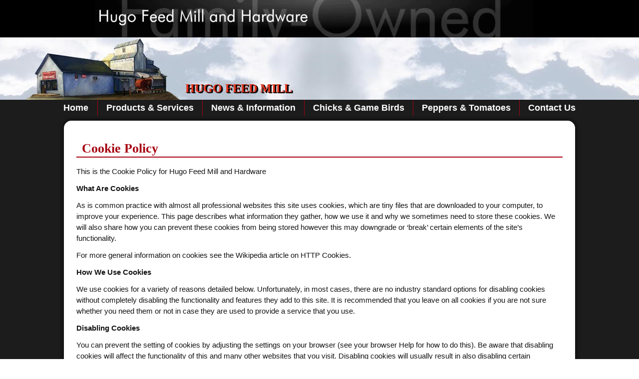

--- FILE ---
content_type: text/html; charset=UTF-8
request_url: https://www.hugofeedmill.com/terms/cookie-policy/
body_size: 13127
content:
<!DOCTYPE html><html lang="en-US"><head><script data-no-optimize="1">var litespeed_docref=sessionStorage.getItem("litespeed_docref");litespeed_docref&&(Object.defineProperty(document,"referrer",{get:function(){return litespeed_docref}}),sessionStorage.removeItem("litespeed_docref"));</script> <meta charset="UTF-8" /><meta name="viewport" content="initial-scale = 1.0, maximum-scale = 1.0, user-scalable = no, width = device-width" />
<!--[if lt IE 9]><script src="/html5.js"></script><![endif]--><link rel="pingback" href="https://www.hugofeedmill.com/xmlrpc.php" /><title>Cookie Policy | Hugo Feed Mill</title><style>img:is([sizes="auto" i], [sizes^="auto," i]) { contain-intrinsic-size: 3000px 1500px }</style><meta name="dc.title" content="Cookie Policy | Hugo Feed Mill"><meta name="dc.relation" content="https://www.hugofeedmill.com/terms/cookie-policy/"><meta name="dc.source" content="https://www.hugofeedmill.com/"><meta name="dc.language" content="en_US"><meta name="robots" content="index, follow, max-snippet:-1, max-image-preview:large, max-video-preview:-1"><link rel="canonical" href="https://www.hugofeedmill.com/terms/cookie-policy/"><meta property="og:url" content="https://www.hugofeedmill.com/terms/cookie-policy/"><meta property="og:site_name" content="Hugo Feed Mill"><meta property="og:locale" content="en_US"><meta property="og:type" content="article"><meta property="article:author" content="https://www.facebook.com/hugofeedmill"><meta property="article:publisher" content="https://www.facebook.com/hugofeedmill"><meta property="og:title" content="Cookie Policy | Hugo Feed Mill"><meta property="og:image" content="https://www.hugofeedmill.com/wp-content/uploads/2021/02/header_logog.png"><meta property="og:image:secure_url" content="https://www.hugofeedmill.com/wp-content/uploads/2021/02/header_logog.png"><meta property="og:image:width" content="800"><meta property="og:image:height" content="418"><meta name="twitter:card" content="summary"><meta name="twitter:title" content="Cookie Policy | Hugo Feed Mill"><meta name="twitter:image" content="https://www.hugofeedmill.com/wp-content/uploads/2021/02/header_logog.png"><link rel="alternate" type="application/rss+xml" title="Hugo Feed Mill &raquo; Feed" href="https://www.hugofeedmill.com/feed/" /><link rel="alternate" type="application/rss+xml" title="Hugo Feed Mill &raquo; Comments Feed" href="https://www.hugofeedmill.com/comments/feed/" /><style id="litespeed-ccss">@media screen{#art-main{background:#1C1C1C;margin:0 auto;font-size:13px;font-family:Arial,"Arial Unicode MS",Helvetica,Sans-Serif;font-weight:400;font-style:normal;text-align:justify;position:relative;width:100%;min-height:100%;left:0;top:0;overflow:hidden}ul.art-hmenu{font-size:13px;font-family:Arial,"Arial Unicode MS",Helvetica,Sans-Serif;font-weight:400;font-style:normal;text-align:justify}h1,p,a,ul,li{margin:0;padding:0}.art-postcontent{text-align:left}.art-postcontent,.art-postcontent li{font-size:15px;font-family:Arial,"Arial Unicode MS",Helvetica,Sans-Serif;line-height:150%}.art-postcontent p{margin:12px 0}.art-headline,.art-headline a,.art-headline a:link,.art-headline a:visited,.art-postheader{font-size:33px;font-family:Georgia,"Times New Roman",Times,Serif;font-weight:700;font-style:normal;text-decoration:none}header,article,nav,.art-sheet,.art-hmenu a{-webkit-background-origin:border!important;-moz-background-origin:border!important;background-origin:border-box!important}header,article,nav,.art-sheet{display:block;-webkit-box-sizing:border-box;-moz-box-sizing:border-box;box-sizing:border-box}ul{list-style-type:none}html,body{height:100%}html{-ms-text-size-adjust:100%;-webkit-text-size-adjust:100%}body{padding:0;margin:0;min-width:700px;color:#141414}.art-header:before,.art-layout-cell:before,.art-layout-wrapper:before,.art-nav:before,.art-sheet:before{width:100%;content:" ";display:table;border-collapse:collapse;border-spacing:0}.art-header:after,.art-layout-cell:after,.art-layout-wrapper:after,.art-nav:after,.art-sheet:after,.clearfix:after{clear:both;font:0/0 serif;display:block;content:" "}.art-shapes{position:absolute;top:0;right:0;bottom:0;left:0;overflow:hidden;z-index:0}.art-object995580809{display:block;left:50%;margin-left:-450px;position:absolute;top:-1px;width:878px;height:76px;background-image:url(/wp-content/themes/hugofeed/images/hfm.gif);background-position:0 0;background-repeat:no-repeat;z-index:1}.art-headline{display:inline-block;position:absolute;min-width:50px;top:165px;left:45.27%;margin-left:-208px!important;line-height:100%;-webkit-transform:rotate(0deg);-moz-transform:rotate(0deg);-o-transform:rotate(0deg);-ms-transform:rotate(0deg);transform:rotate(0deg);z-index:101}.art-headline,.art-headline a,.art-headline a:link,.art-headline a:visited{font-size:24px;font-family:Georgia,"Times New Roman",Times,Serif;font-weight:700;font-style:normal;text-decoration:none;text-transform:uppercase;text-align:center;text-shadow:1.4px 1.4px 0#000000,2.1px 2.1px 0#000;padding:0;margin:0;color:#E2341D!important;white-space:nowrap}.art-header{margin:0 auto;background-repeat:no-repeat;height:200px;position:relative;background-image:url(/wp-content/themes/hugofeed/images/header.jpg);background-position:center top}.art-nav{background:#1C1C1C;margin:0 auto;position:relative;z-index:499}ul.art-hmenu a,ul.art-hmenu a:link,ul.art-hmenu a:visited{outline:none;position:relative;z-index:11}ul.art-hmenu{display:block;margin:0;padding:0;border:0;list-style-type:none}ul.art-hmenu li{position:relative;z-index:5;display:block;float:left;background:none;margin:0;padding:0;border:0}ul.art-hmenu:after{content:".";height:0;display:block;visibility:hidden;overflow:hidden;clear:both}ul.art-hmenu{min-height:0}ul.art-hmenu{display:inline-block;vertical-align:bottom;padding-left:5px;padding-right:5px}.art-nav-inner:before{content:" "}.art-nav-inner{text-align:center;margin:0 auto}ul.art-hmenu>li{margin-left:1px}ul.art-hmenu>li:first-child{margin-left:0}ul.art-hmenu>li:last-child{margin-right:0}ul.art-hmenu>li>a{padding:0 17px;margin:0 auto;position:relative;display:block;height:32px;text-decoration:none;color:#FFF;line-height:32px;text-align:center}.art-hmenu>li>a,.art-hmenu>li>a:link,.art-hmenu>li>a:visited{font-size:18px;font-family:Arial,"Arial Unicode MS",Helvetica,Sans-Serif;font-weight:700;font-style:normal;text-decoration:none;text-align:left}ul.art-hmenu>li>a:visited{text-decoration:none}ul.art-hmenu>li:before{position:absolute;display:block;content:" ";top:0;left:-1px;width:1px;height:32px;background:url(/wp-content/themes/hugofeed/images/menuseparator.png)center center no-repeat}ul.art-hmenu>li:first-child:before{display:none}.art-sheet{background:#FFF;-webkit-border-radius:15px;-moz-border-radius:15px;border-radius:15px;-webkit-box-shadow:0 0 7px 4px rgb(0 0 0/.4);-moz-box-shadow:0 0 7px 4px rgb(0 0 0/.4);box-shadow:0 0 7px 4px rgb(0 0 0/.4);padding:5px;margin:10px auto 0;position:relative;width:80%;min-width:700px;max-width:1536px;z-index:auto!important}.art-layout-wrapper{position:relative;margin:0 auto 0 auto;z-index:auto!important}.art-content-layout{display:table;width:100%;table-layout:fixed}.art-content-layout-row{display:table-row}.art-layout-cell{-webkit-box-sizing:border-box;-moz-box-sizing:border-box;box-sizing:border-box;display:table-cell;vertical-align:top}.art-post{padding:20px}.art-postmetadataheader{border-bottom:2px solid #A70212;margin:0 auto;position:relative;z-index:1;padding:1px;margin-bottom:5px}.art-postheader{color:#A70212;margin:15px 0 0 10px;font-size:26px;font-family:Georgia,"Times New Roman",Times,Serif}.art-postcontent ul>li:before,.art-post ul>li:before{content:url(/wp-content/themes/hugofeed/images/postbullets.png);margin-right:6px;bottom:2px;position:relative;display:inline-block;vertical-align:middle;font-size:0;line-height:0}.art-postcontent li,.art-post li{font-family:Arial,"Arial Unicode MS",Helvetica,Sans-Serif;color:#230606;margin:0 0 0 24px}.art-postcontent ul>li,.art-post ul>li{padding:0}.art-postcontent ul>li,.art-post ul>li{padding-left:9px}.art-postcontent ul>li:before,.art-post ul>li:before{margin-left:-9px}.art-postcontent ul,.art-post ul{margin:1em 0 1em 24px}.art-postcontent li,.art-post li{margin:0 0 0 0}.art-postcontent ul>li,.art-post ul>li{overflow-x:visible;overflow-y:hidden}.art-content-layout .art-content{margin:0 auto}.art-content{position:relative;z-index:1}}ul{box-sizing:border-box}:root{--wp--preset--font-size--normal:16px;--wp--preset--font-size--huge:42px}:root{--wp--preset--aspect-ratio--square:1;--wp--preset--aspect-ratio--4-3:4/3;--wp--preset--aspect-ratio--3-4:3/4;--wp--preset--aspect-ratio--3-2:3/2;--wp--preset--aspect-ratio--2-3:2/3;--wp--preset--aspect-ratio--16-9:16/9;--wp--preset--aspect-ratio--9-16:9/16;--wp--preset--color--black:#000000;--wp--preset--color--cyan-bluish-gray:#abb8c3;--wp--preset--color--white:#ffffff;--wp--preset--color--pale-pink:#f78da7;--wp--preset--color--vivid-red:#cf2e2e;--wp--preset--color--luminous-vivid-orange:#ff6900;--wp--preset--color--luminous-vivid-amber:#fcb900;--wp--preset--color--light-green-cyan:#7bdcb5;--wp--preset--color--vivid-green-cyan:#00d084;--wp--preset--color--pale-cyan-blue:#8ed1fc;--wp--preset--color--vivid-cyan-blue:#0693e3;--wp--preset--color--vivid-purple:#9b51e0;--wp--preset--gradient--vivid-cyan-blue-to-vivid-purple:linear-gradient(135deg,rgba(6,147,227,1) 0%,rgb(155,81,224) 100%);--wp--preset--gradient--light-green-cyan-to-vivid-green-cyan:linear-gradient(135deg,rgb(122,220,180) 0%,rgb(0,208,130) 100%);--wp--preset--gradient--luminous-vivid-amber-to-luminous-vivid-orange:linear-gradient(135deg,rgba(252,185,0,1) 0%,rgba(255,105,0,1) 100%);--wp--preset--gradient--luminous-vivid-orange-to-vivid-red:linear-gradient(135deg,rgba(255,105,0,1) 0%,rgb(207,46,46) 100%);--wp--preset--gradient--very-light-gray-to-cyan-bluish-gray:linear-gradient(135deg,rgb(238,238,238) 0%,rgb(169,184,195) 100%);--wp--preset--gradient--cool-to-warm-spectrum:linear-gradient(135deg,rgb(74,234,220) 0%,rgb(151,120,209) 20%,rgb(207,42,186) 40%,rgb(238,44,130) 60%,rgb(251,105,98) 80%,rgb(254,248,76) 100%);--wp--preset--gradient--blush-light-purple:linear-gradient(135deg,rgb(255,206,236) 0%,rgb(152,150,240) 100%);--wp--preset--gradient--blush-bordeaux:linear-gradient(135deg,rgb(254,205,165) 0%,rgb(254,45,45) 50%,rgb(107,0,62) 100%);--wp--preset--gradient--luminous-dusk:linear-gradient(135deg,rgb(255,203,112) 0%,rgb(199,81,192) 50%,rgb(65,88,208) 100%);--wp--preset--gradient--pale-ocean:linear-gradient(135deg,rgb(255,245,203) 0%,rgb(182,227,212) 50%,rgb(51,167,181) 100%);--wp--preset--gradient--electric-grass:linear-gradient(135deg,rgb(202,248,128) 0%,rgb(113,206,126) 100%);--wp--preset--gradient--midnight:linear-gradient(135deg,rgb(2,3,129) 0%,rgb(40,116,252) 100%);--wp--preset--font-size--small:13px;--wp--preset--font-size--medium:20px;--wp--preset--font-size--large:36px;--wp--preset--font-size--x-large:42px;--wp--preset--spacing--20:0.44rem;--wp--preset--spacing--30:0.67rem;--wp--preset--spacing--40:1rem;--wp--preset--spacing--50:1.5rem;--wp--preset--spacing--60:2.25rem;--wp--preset--spacing--70:3.38rem;--wp--preset--spacing--80:5.06rem;--wp--preset--shadow--natural:6px 6px 9px rgba(0, 0, 0, 0.2);--wp--preset--shadow--deep:12px 12px 50px rgba(0, 0, 0, 0.4);--wp--preset--shadow--sharp:6px 6px 0px rgba(0, 0, 0, 0.2);--wp--preset--shadow--outlined:6px 6px 0px -3px rgba(255, 255, 255, 1), 6px 6px rgba(0, 0, 0, 1);--wp--preset--shadow--crisp:6px 6px 0px rgba(0, 0, 0, 1)}.vc_column-inner::after,.vc_row:after{clear:both}.vc_row:after,.vc_row:before{content:" ";display:table}.vc_column_container{width:100%}.vc_row{margin-left:-15px;margin-right:-15px}.vc_col-sm-12{position:relative;min-height:1px;padding-left:15px;padding-right:15px;box-sizing:border-box}@media (min-width:768px){.vc_col-sm-12{float:left}.vc_col-sm-12{width:100%}}.wpb_text_column :last-child{margin-bottom:0}.wpb_content_element{margin-bottom:35px}.wpb-content-wrapper{margin:0;padding:0;border:none;overflow:unset;display:block}.vc_column-inner::after,.vc_column-inner::before{content:" ";display:table}.vc_column_container{padding-left:0;padding-right:0}.vc_column_container>.vc_column-inner{box-sizing:border-box;padding-left:15px;padding-right:15px;width:100%}@media screen{.art-header,.art-layout-cell,.art-layout-wrapper,.art-nav,.art-sheet,.clearfix{zoom:expression(this.runtimeStyle.zoom="1",this.appendChild(document.createElement("br")).className="cleared")}.art-header{z-index:1;background-image:[headerimage];background-position:[headerposition]}.art-hmenu>li,.art-hmenu>li>a{display:inline!important;zoom:1;float:none!important;vertical-align:top}ul.art-hmenu{zoom:expression(this.runtimeStyle.zoom="1",this.appendChild(document.createElement("br")).className="cleared")}ul.art-hmenu>li:first-child{padding-right:1px}ul.art-hmenu>li{zoom:expression(runtimeStyle.zoom=1,insertBefore(document.createElement('span'),firstChild).className='art-hmenu-separator')}.art-content-layout,.art-content-layout-row,.art-layout-cell{display:block;zoom:1}.art-layout-cell{position:relative;float:left;clear:right}.art-postmetadataheader{zoom:1}.art-postcontent{height:1%}.art-content{width:auto;float:none}}</style><link rel="preload" data-asynced="1" data-optimized="2" as="style" onload="this.onload=null;this.rel='stylesheet'" href="https://www.hugofeedmill.com/wp-content/litespeed/ucss/4a501a778d8a22ec463fadfdf04b13e9.css?ver=94369" /><script data-optimized="1" type="litespeed/javascript" data-src="https://www.hugofeedmill.com/wp-content/plugins/litespeed-cache/assets/js/css_async.min.js"></script> <style id='classic-theme-styles-inline-css' type='text/css'>/*! This file is auto-generated */
.wp-block-button__link{color:#fff;background-color:#32373c;border-radius:9999px;box-shadow:none;text-decoration:none;padding:calc(.667em + 2px) calc(1.333em + 2px);font-size:1.125em}.wp-block-file__button{background:#32373c;color:#fff;text-decoration:none}</style><style id='wpseopress-local-business-style-inline-css' type='text/css'>span.wp-block-wpseopress-local-business-field{margin-right:8px}</style><style id='wpseopress-table-of-contents-style-inline-css' type='text/css'>.wp-block-wpseopress-table-of-contents li.active>a{font-weight:bold}</style><style id='global-styles-inline-css' type='text/css'>:root{--wp--preset--aspect-ratio--square: 1;--wp--preset--aspect-ratio--4-3: 4/3;--wp--preset--aspect-ratio--3-4: 3/4;--wp--preset--aspect-ratio--3-2: 3/2;--wp--preset--aspect-ratio--2-3: 2/3;--wp--preset--aspect-ratio--16-9: 16/9;--wp--preset--aspect-ratio--9-16: 9/16;--wp--preset--color--black: #000000;--wp--preset--color--cyan-bluish-gray: #abb8c3;--wp--preset--color--white: #ffffff;--wp--preset--color--pale-pink: #f78da7;--wp--preset--color--vivid-red: #cf2e2e;--wp--preset--color--luminous-vivid-orange: #ff6900;--wp--preset--color--luminous-vivid-amber: #fcb900;--wp--preset--color--light-green-cyan: #7bdcb5;--wp--preset--color--vivid-green-cyan: #00d084;--wp--preset--color--pale-cyan-blue: #8ed1fc;--wp--preset--color--vivid-cyan-blue: #0693e3;--wp--preset--color--vivid-purple: #9b51e0;--wp--preset--gradient--vivid-cyan-blue-to-vivid-purple: linear-gradient(135deg,rgba(6,147,227,1) 0%,rgb(155,81,224) 100%);--wp--preset--gradient--light-green-cyan-to-vivid-green-cyan: linear-gradient(135deg,rgb(122,220,180) 0%,rgb(0,208,130) 100%);--wp--preset--gradient--luminous-vivid-amber-to-luminous-vivid-orange: linear-gradient(135deg,rgba(252,185,0,1) 0%,rgba(255,105,0,1) 100%);--wp--preset--gradient--luminous-vivid-orange-to-vivid-red: linear-gradient(135deg,rgba(255,105,0,1) 0%,rgb(207,46,46) 100%);--wp--preset--gradient--very-light-gray-to-cyan-bluish-gray: linear-gradient(135deg,rgb(238,238,238) 0%,rgb(169,184,195) 100%);--wp--preset--gradient--cool-to-warm-spectrum: linear-gradient(135deg,rgb(74,234,220) 0%,rgb(151,120,209) 20%,rgb(207,42,186) 40%,rgb(238,44,130) 60%,rgb(251,105,98) 80%,rgb(254,248,76) 100%);--wp--preset--gradient--blush-light-purple: linear-gradient(135deg,rgb(255,206,236) 0%,rgb(152,150,240) 100%);--wp--preset--gradient--blush-bordeaux: linear-gradient(135deg,rgb(254,205,165) 0%,rgb(254,45,45) 50%,rgb(107,0,62) 100%);--wp--preset--gradient--luminous-dusk: linear-gradient(135deg,rgb(255,203,112) 0%,rgb(199,81,192) 50%,rgb(65,88,208) 100%);--wp--preset--gradient--pale-ocean: linear-gradient(135deg,rgb(255,245,203) 0%,rgb(182,227,212) 50%,rgb(51,167,181) 100%);--wp--preset--gradient--electric-grass: linear-gradient(135deg,rgb(202,248,128) 0%,rgb(113,206,126) 100%);--wp--preset--gradient--midnight: linear-gradient(135deg,rgb(2,3,129) 0%,rgb(40,116,252) 100%);--wp--preset--font-size--small: 13px;--wp--preset--font-size--medium: 20px;--wp--preset--font-size--large: 36px;--wp--preset--font-size--x-large: 42px;--wp--preset--spacing--20: 0.44rem;--wp--preset--spacing--30: 0.67rem;--wp--preset--spacing--40: 1rem;--wp--preset--spacing--50: 1.5rem;--wp--preset--spacing--60: 2.25rem;--wp--preset--spacing--70: 3.38rem;--wp--preset--spacing--80: 5.06rem;--wp--preset--shadow--natural: 6px 6px 9px rgba(0, 0, 0, 0.2);--wp--preset--shadow--deep: 12px 12px 50px rgba(0, 0, 0, 0.4);--wp--preset--shadow--sharp: 6px 6px 0px rgba(0, 0, 0, 0.2);--wp--preset--shadow--outlined: 6px 6px 0px -3px rgba(255, 255, 255, 1), 6px 6px rgba(0, 0, 0, 1);--wp--preset--shadow--crisp: 6px 6px 0px rgba(0, 0, 0, 1);}:where(.is-layout-flex){gap: 0.5em;}:where(.is-layout-grid){gap: 0.5em;}body .is-layout-flex{display: flex;}.is-layout-flex{flex-wrap: wrap;align-items: center;}.is-layout-flex > :is(*, div){margin: 0;}body .is-layout-grid{display: grid;}.is-layout-grid > :is(*, div){margin: 0;}:where(.wp-block-columns.is-layout-flex){gap: 2em;}:where(.wp-block-columns.is-layout-grid){gap: 2em;}:where(.wp-block-post-template.is-layout-flex){gap: 1.25em;}:where(.wp-block-post-template.is-layout-grid){gap: 1.25em;}.has-black-color{color: var(--wp--preset--color--black) !important;}.has-cyan-bluish-gray-color{color: var(--wp--preset--color--cyan-bluish-gray) !important;}.has-white-color{color: var(--wp--preset--color--white) !important;}.has-pale-pink-color{color: var(--wp--preset--color--pale-pink) !important;}.has-vivid-red-color{color: var(--wp--preset--color--vivid-red) !important;}.has-luminous-vivid-orange-color{color: var(--wp--preset--color--luminous-vivid-orange) !important;}.has-luminous-vivid-amber-color{color: var(--wp--preset--color--luminous-vivid-amber) !important;}.has-light-green-cyan-color{color: var(--wp--preset--color--light-green-cyan) !important;}.has-vivid-green-cyan-color{color: var(--wp--preset--color--vivid-green-cyan) !important;}.has-pale-cyan-blue-color{color: var(--wp--preset--color--pale-cyan-blue) !important;}.has-vivid-cyan-blue-color{color: var(--wp--preset--color--vivid-cyan-blue) !important;}.has-vivid-purple-color{color: var(--wp--preset--color--vivid-purple) !important;}.has-black-background-color{background-color: var(--wp--preset--color--black) !important;}.has-cyan-bluish-gray-background-color{background-color: var(--wp--preset--color--cyan-bluish-gray) !important;}.has-white-background-color{background-color: var(--wp--preset--color--white) !important;}.has-pale-pink-background-color{background-color: var(--wp--preset--color--pale-pink) !important;}.has-vivid-red-background-color{background-color: var(--wp--preset--color--vivid-red) !important;}.has-luminous-vivid-orange-background-color{background-color: var(--wp--preset--color--luminous-vivid-orange) !important;}.has-luminous-vivid-amber-background-color{background-color: var(--wp--preset--color--luminous-vivid-amber) !important;}.has-light-green-cyan-background-color{background-color: var(--wp--preset--color--light-green-cyan) !important;}.has-vivid-green-cyan-background-color{background-color: var(--wp--preset--color--vivid-green-cyan) !important;}.has-pale-cyan-blue-background-color{background-color: var(--wp--preset--color--pale-cyan-blue) !important;}.has-vivid-cyan-blue-background-color{background-color: var(--wp--preset--color--vivid-cyan-blue) !important;}.has-vivid-purple-background-color{background-color: var(--wp--preset--color--vivid-purple) !important;}.has-black-border-color{border-color: var(--wp--preset--color--black) !important;}.has-cyan-bluish-gray-border-color{border-color: var(--wp--preset--color--cyan-bluish-gray) !important;}.has-white-border-color{border-color: var(--wp--preset--color--white) !important;}.has-pale-pink-border-color{border-color: var(--wp--preset--color--pale-pink) !important;}.has-vivid-red-border-color{border-color: var(--wp--preset--color--vivid-red) !important;}.has-luminous-vivid-orange-border-color{border-color: var(--wp--preset--color--luminous-vivid-orange) !important;}.has-luminous-vivid-amber-border-color{border-color: var(--wp--preset--color--luminous-vivid-amber) !important;}.has-light-green-cyan-border-color{border-color: var(--wp--preset--color--light-green-cyan) !important;}.has-vivid-green-cyan-border-color{border-color: var(--wp--preset--color--vivid-green-cyan) !important;}.has-pale-cyan-blue-border-color{border-color: var(--wp--preset--color--pale-cyan-blue) !important;}.has-vivid-cyan-blue-border-color{border-color: var(--wp--preset--color--vivid-cyan-blue) !important;}.has-vivid-purple-border-color{border-color: var(--wp--preset--color--vivid-purple) !important;}.has-vivid-cyan-blue-to-vivid-purple-gradient-background{background: var(--wp--preset--gradient--vivid-cyan-blue-to-vivid-purple) !important;}.has-light-green-cyan-to-vivid-green-cyan-gradient-background{background: var(--wp--preset--gradient--light-green-cyan-to-vivid-green-cyan) !important;}.has-luminous-vivid-amber-to-luminous-vivid-orange-gradient-background{background: var(--wp--preset--gradient--luminous-vivid-amber-to-luminous-vivid-orange) !important;}.has-luminous-vivid-orange-to-vivid-red-gradient-background{background: var(--wp--preset--gradient--luminous-vivid-orange-to-vivid-red) !important;}.has-very-light-gray-to-cyan-bluish-gray-gradient-background{background: var(--wp--preset--gradient--very-light-gray-to-cyan-bluish-gray) !important;}.has-cool-to-warm-spectrum-gradient-background{background: var(--wp--preset--gradient--cool-to-warm-spectrum) !important;}.has-blush-light-purple-gradient-background{background: var(--wp--preset--gradient--blush-light-purple) !important;}.has-blush-bordeaux-gradient-background{background: var(--wp--preset--gradient--blush-bordeaux) !important;}.has-luminous-dusk-gradient-background{background: var(--wp--preset--gradient--luminous-dusk) !important;}.has-pale-ocean-gradient-background{background: var(--wp--preset--gradient--pale-ocean) !important;}.has-electric-grass-gradient-background{background: var(--wp--preset--gradient--electric-grass) !important;}.has-midnight-gradient-background{background: var(--wp--preset--gradient--midnight) !important;}.has-small-font-size{font-size: var(--wp--preset--font-size--small) !important;}.has-medium-font-size{font-size: var(--wp--preset--font-size--medium) !important;}.has-large-font-size{font-size: var(--wp--preset--font-size--large) !important;}.has-x-large-font-size{font-size: var(--wp--preset--font-size--x-large) !important;}
:where(.wp-block-post-template.is-layout-flex){gap: 1.25em;}:where(.wp-block-post-template.is-layout-grid){gap: 1.25em;}
:where(.wp-block-columns.is-layout-flex){gap: 2em;}:where(.wp-block-columns.is-layout-grid){gap: 2em;}
:root :where(.wp-block-pullquote){font-size: 1.5em;line-height: 1.6;}</style><!--[if lte IE 7]><link rel='stylesheet' id='style.ie7.css-css' href='https://www.hugofeedmill.com/wp-content/themes/hugofeed/style.ie7.css' type='text/css' media='screen' />
<![endif]--> <script type="litespeed/javascript" data-src="https://www.hugofeedmill.com/wp-content/themes/hugofeed/jquery.js" id="jquery-js"></script> <script></script><link rel="https://api.w.org/" href="https://www.hugofeedmill.com/wp-json/" /><link rel="alternate" title="JSON" type="application/json" href="https://www.hugofeedmill.com/wp-json/wp/v2/pages/33" /><link rel="EditURI" type="application/rsd+xml" title="RSD" href="https://www.hugofeedmill.com/xmlrpc.php?rsd" /><link rel='shortlink' href='https://www.hugofeedmill.com/?p=33' /><link rel="alternate" title="oEmbed (JSON)" type="application/json+oembed" href="https://www.hugofeedmill.com/wp-json/oembed/1.0/embed?url=https%3A%2F%2Fwww.hugofeedmill.com%2Fterms%2Fcookie-policy%2F" /><link rel="alternate" title="oEmbed (XML)" type="text/xml+oembed" href="https://www.hugofeedmill.com/wp-json/oembed/1.0/embed?url=https%3A%2F%2Fwww.hugofeedmill.com%2Fterms%2Fcookie-policy%2F&#038;format=xml" /><link rel='home' href='https://www.hugofeedmill.com/' /><style type="text/css">.recentcomments a{display:inline !important;padding:0 !important;margin:0 !important;}</style><meta name="generator" content="Powered by WPBakery Page Builder - drag and drop page builder for WordPress."/><link rel="icon" href="https://www.hugofeedmill.com/wp-content/uploads/2018/08/cropped-hfm_fav-32x32.png" sizes="32x32" /><link rel="icon" href="https://www.hugofeedmill.com/wp-content/uploads/2018/08/cropped-hfm_fav-192x192.png" sizes="192x192" /><link rel="apple-touch-icon" href="https://www.hugofeedmill.com/wp-content/uploads/2018/08/cropped-hfm_fav-180x180.png" /><meta name="msapplication-TileImage" content="https://www.hugofeedmill.com/wp-content/uploads/2018/08/cropped-hfm_fav-270x270.png" /><style type="text/css" id="wp-custom-css">.art-postcontent h2 {
  margin-top: 10px;  
	margin-bottom: 0px;
}</style> <script type="litespeed/javascript" data-src='https://www.googletagmanager.com/gtag/js?id=G-J2TV324D5Y'></script><script type="litespeed/javascript">window.dataLayer=window.dataLayer||[];function gtag(){dataLayer.push(arguments)}gtag('js',new Date());gtag('set','cookie_domain','auto');gtag('set','cookie_flags','SameSite=None;Secure');gtag('config','G-J2TV324D5Y',{})</script> <noscript><style>.wpb_animate_when_almost_visible { opacity: 1; }</style></noscript></head><body class="wp-singular page-template-default page page-id-33 page-child parent-pageid-27 wp-theme-hugofeed wpb-js-composer js-comp-ver-8.7.2 vc_responsive"><div id="art-main"><header class="art-header clickable"><div class="art-shapes"><div class="art-object995580809"></div></div><div class="art-headline">
<a href="https://www.hugofeedmill.com/">Hugo Feed Mill</a></div></header><nav class="art-nav"><div class="art-nav-inner"><ul class="art-hmenu menu-2"><li class="menu-item-50"><a title="Home" href="https://www.hugofeedmill.com/">Home</a></li><li class="menu-item-189"><a title="Products &#038; Services" href="https://www.hugofeedmill.com/products-services/">Products &#038; Services</a></li><li class="menu-item-191"><a title="News &#038; Information" href="https://www.hugofeedmill.com/news-information/">News &#038; Information</a></li><li class="menu-item-52"><a title="Chicks &#038; Game Birds" href="https://www.hugofeedmill.com/chicks-game-birds/">Chicks &#038; Game Birds</a></li><li class="menu-item-190"><a title="Peppers &#038; Tomatoes" href="https://www.hugofeedmill.com/peppers-tomatoes/">Peppers &#038; Tomatoes</a></li><li class="menu-item-51"><a title="Contact Us" href="https://www.hugofeedmill.com/contact-us/">Contact Us</a></li></ul></div></nav><div class="art-sheet clearfix"><div class="art-layout-wrapper"><div class="art-content-layout"><div class="art-content-layout-row"><div class="art-layout-cell art-content"><article id="post-33"  class="art-post art-article  post-33 page type-page status-publish hentry" style=""><div class="art-postmetadataheader"><h1 class="art-postheader entry-title">Cookie Policy</h1></div><div class="art-postcontent clearfix"><div class="wpb-content-wrapper"><div class="vc_row wpb_row vc_row-fluid"><div class="wpb_column vc_column_container vc_col-sm-12"><div class="vc_column-inner"><div class="wpb_wrapper"><div class="wpb_text_column wpb_content_element" ><div class="wpb_wrapper"><p>This is the Cookie Policy for Hugo Feed Mill and Hardware</p><p><strong>What Are Cookies</strong></p><p>As is common practice with almost all professional websites this site uses cookies, which are tiny files that are downloaded to your computer, to improve your experience. This page describes what information they gather, how we use it and why we sometimes need to store these cookies. We will also share how you can prevent these cookies from being stored however this may downgrade or ‘break’ certain elements of the site’s functionality.</p><p>For more general information on cookies see the Wikipedia article on HTTP Cookies.</p><p><strong>How We Use Cookies</strong></p><p>We use cookies for a variety of reasons detailed below. Unfortunately, in most cases, there are no industry standard options for disabling cookies without completely disabling the functionality and features they add to this site. It is recommended that you leave on all cookies if you are not sure whether you need them or not in case they are used to provide a service that you use.</p><p><strong>Disabling Cookies</strong></p><p>You can prevent the setting of cookies by adjusting the settings on your browser (see your browser Help for how to do this). Be aware that disabling cookies will affect the functionality of this and many other websites that you visit. Disabling cookies will usually result in also disabling certain functionality and features of this site. Therefore it is recommended that you do not disable cookies.</p><p><strong>The Cookies We Set</strong></p><ul><li>Email newsletters related cookies: This site offers a newsletter or email subscription services and cookies may be used to remember if you are already registered and whether to show certain notifications which might only be valid to subscribe/unsubscribed users.</li><li>Surveys related cookies: From time to time we offer user surveys and questionnaires to provide you with interesting insights, helpful tools, or to understand our user base more accurately. These surveys may use cookies to remember who has already taken part in a survey or to provide you with accurate results after you change pages.</li><li>Forms related cookies: When you submit data to through a form such as those found on contact pages or comment forms cookies may be set to remember your user details for future correspondence.</li><li>Site preferences cookies: In order to provide you with a great experience on this site, we provide the functionality to set your preferences for how this site runs when you use it. In order to remember your preferences, we need to set cookies so that this information can be called whenever you interact with a page is affected by your preferences.</li></ul><p><strong>Third Party Cookies</strong></p><p>In some special cases, we also use cookies provided by trusted third parties. The following section details which third party cookies you might encounter through this site.</p><p>This site uses Google Analytics which is one of the most widespread and trusted analytics solutions on the web for helping us to understand how you use the site and ways that we can improve your experience. These cookies may track things such as how long you spend on the site and the pages that you visit so we can continue to produce engaging content.<br />
For more information on Google Analytics cookies, see the official Google Analytics page.</p><p>From time to time we test new features and make subtle changes to the way that the site is delivered. When we are still testing new features these cookies may be used to ensure that you receive a consistent experience whilst on the site whilst ensuring we understand which optimizations our users appreciate the most.<br />
As we sell products it’s important for us to understand statistics about how many of the visitors to our site actually make a purchase and as such this is the kind of data that these cookies will track. This is important to you as it means that we can accurately make business predictions that allow us to monitor our advertising and product costs to ensure the best possible price.</p><p>We also use social media buttons and/or plugins on this site that allow you to connect with your social network in various ways. For these to work the following social media sites including; Facebook, Twitter, and Youtube will set cookies through our site which may be used to enhance your profile on their site or contribute to the data they hold for various purposes outlined in their respective privacy policies.</p><p><strong>More Information</strong></p><p>Hopefully, that has clarified things for you and as was previously mentioned if there is something that you aren’t sure whether you need or not it’s usually safer to leave cookies enabled in case it does interact with one of the features you use on our site.</p><p>However, if you are still looking for more information then you can contact us through one of our preferred contact methods:</p><p>By visiting this link: <a href="https://www.hugofeedmill.com/contact-us/">Contact Us</a></p></div></div></div></div></div></div></div></div></article></div></div></div></div></div><footer class="art-footer"><div class="art-footer-inner"><div class="art-footer-text"><div class="art-content-layout layout-item-0"><div class="art-content-layout-row"><div class="art-layout-cell layout-item-2" style="width: 67%"><article id="text-6"  class="art-post art-article  widget widget_text" style=""><div class="art-postmetadataheader"><div class="art-postheader entry-title">Associations</div></div><div class="art-postcontent clearfix"><div class="textwidget"><p><a href="https://www.midwesthardware.com/" target="_blank" rel="noopener"><img data-lazyloaded="1" src="[data-uri]" loading="lazy" decoding="async" class="alignnone size-full wp-image-14" data-src="https://www.hugofeedmill.com/wp-content/uploads/2018/08/mha.png.webp" alt="" width="64" height="64" /></a>  <a href="https://www.nfib.com/" target="_blank" rel="noopener"><img data-lazyloaded="1" src="[data-uri]" loading="lazy" decoding="async" class="alignnone size-full wp-image-15" data-src="https://www.hugofeedmill.com/wp-content/uploads/2018/08/nfib.png.webp" alt="" width="139" height="40" /></a>  <a href="https://www.hugobusinesses.com/" target="_blank" rel="noopener"><img data-lazyloaded="1" src="[data-uri]" loading="lazy" decoding="async" class="alignnone size-full wp-image-16" data-src="https://www.hugofeedmill.com/wp-content/uploads/2018/08/hba.png.webp" alt="" width="65" height="64" /></a>  <a href="http://www.mgfa.org/" target="_blank" rel="noopener"><img data-lazyloaded="1" src="[data-uri]" loading="lazy" decoding="async" class="alignnone size-full wp-image-13" data-src="https://www.hugofeedmill.com/wp-content/uploads/2018/08/mgfa.png.webp" alt="" width="105" height="64" /></a>  <a href="https://www.midwestforage.org/" target="_blank" rel="noopener"><img data-lazyloaded="1" src="[data-uri]" loading="lazy" decoding="async" class="alignnone size-full wp-image-12" data-src="https://www.hugofeedmill.com/wp-content/uploads/2018/08/mfa.png.webp" alt="" width="101" height="49" /></a></p></div></div></article></div><div class="art-layout-cell layout-item-3" style="width: 33%"><article id="text-5"  class="art-post art-article  widget widget_text" style=""><div class="art-postmetadataheader"><div class="art-postheader entry-title">Follow Us</div></div><div class="art-postcontent clearfix"><div class="textwidget"><p><a href="https://www.facebook.com/hugofeedmill/" target="_blank" rel="noopener"><img data-lazyloaded="1" src="[data-uri]" loading="lazy" decoding="async" class="aligncenter size-full wp-image-10" data-src="https://www.hugofeedmill.com/wp-content/uploads/2018/08/facebook.png.webp" alt="" width="96" height="96" /></a></p></div></div></article></div></div></div><div class="art-content-layout-br layout-item-1"></div><div class="art-content-layout"><div class="art-content-layout-row"><div class="art-layout-cell layout-item-5" style="width: 100%"><div class="art-widget widget widget_text" id="text-3" ><div class="art-widget-content"><div class="textwidget"><p><a href="https://www.hugofeedmill.com/terms/privacy-policy/">Online Privacy Policy</a> | <a href="https://www.hugofeedmill.com/terms/terms-and-conditions/">Terms and Conditions</a> | <a href="https://www.hugofeedmill.com/terms/cookie-policy/">Cookie Policy</a> | <a href="https://www.hugofeedmill.com/contact-us/">Contact Us</a> | <a href="https://www.hugofeedmill.com/news-information/">Subscribe</a></p></div></div></div><div class="art-widget widget widget_text" id="text-4" ><div class="art-widget-content"><div class="textwidget"><p>Copyright © Hugo Feed Mill and Hardware. All Rights Reserved.</p></div></div></div></div></div></div><div class="art-content-layout-br layout-item-4"></div><p class="art-page-footer">
<span id="art-footnote-links">Designed by <a href="https://n3rd.media" target="_blank">N3RD.Media - Custom Web Design & SEO</a></span></p></div></div></footer></div><div id="wp-footer"> <script type="speculationrules">{"prefetch":[{"source":"document","where":{"and":[{"href_matches":"\/*"},{"not":{"href_matches":["\/wp-*.php","\/wp-admin\/*","\/wp-content\/uploads\/*","\/wp-content\/*","\/wp-content\/plugins\/*","\/wp-content\/themes\/hugofeed\/*","\/*\\?(.+)"]}},{"not":{"selector_matches":"a[rel~=\"nofollow\"]"}},{"not":{"selector_matches":".no-prefetch, .no-prefetch a"}}]},"eagerness":"conservative"}]}</script> <script></script> </div> <script data-no-optimize="1">window.lazyLoadOptions=Object.assign({},{threshold:300},window.lazyLoadOptions||{});!function(t,e){"object"==typeof exports&&"undefined"!=typeof module?module.exports=e():"function"==typeof define&&define.amd?define(e):(t="undefined"!=typeof globalThis?globalThis:t||self).LazyLoad=e()}(this,function(){"use strict";function e(){return(e=Object.assign||function(t){for(var e=1;e<arguments.length;e++){var n,a=arguments[e];for(n in a)Object.prototype.hasOwnProperty.call(a,n)&&(t[n]=a[n])}return t}).apply(this,arguments)}function o(t){return e({},at,t)}function l(t,e){return t.getAttribute(gt+e)}function c(t){return l(t,vt)}function s(t,e){return function(t,e,n){e=gt+e;null!==n?t.setAttribute(e,n):t.removeAttribute(e)}(t,vt,e)}function i(t){return s(t,null),0}function r(t){return null===c(t)}function u(t){return c(t)===_t}function d(t,e,n,a){t&&(void 0===a?void 0===n?t(e):t(e,n):t(e,n,a))}function f(t,e){et?t.classList.add(e):t.className+=(t.className?" ":"")+e}function _(t,e){et?t.classList.remove(e):t.className=t.className.replace(new RegExp("(^|\\s+)"+e+"(\\s+|$)")," ").replace(/^\s+/,"").replace(/\s+$/,"")}function g(t){return t.llTempImage}function v(t,e){!e||(e=e._observer)&&e.unobserve(t)}function b(t,e){t&&(t.loadingCount+=e)}function p(t,e){t&&(t.toLoadCount=e)}function n(t){for(var e,n=[],a=0;e=t.children[a];a+=1)"SOURCE"===e.tagName&&n.push(e);return n}function h(t,e){(t=t.parentNode)&&"PICTURE"===t.tagName&&n(t).forEach(e)}function a(t,e){n(t).forEach(e)}function m(t){return!!t[lt]}function E(t){return t[lt]}function I(t){return delete t[lt]}function y(e,t){var n;m(e)||(n={},t.forEach(function(t){n[t]=e.getAttribute(t)}),e[lt]=n)}function L(a,t){var o;m(a)&&(o=E(a),t.forEach(function(t){var e,n;e=a,(t=o[n=t])?e.setAttribute(n,t):e.removeAttribute(n)}))}function k(t,e,n){f(t,e.class_loading),s(t,st),n&&(b(n,1),d(e.callback_loading,t,n))}function A(t,e,n){n&&t.setAttribute(e,n)}function O(t,e){A(t,rt,l(t,e.data_sizes)),A(t,it,l(t,e.data_srcset)),A(t,ot,l(t,e.data_src))}function w(t,e,n){var a=l(t,e.data_bg_multi),o=l(t,e.data_bg_multi_hidpi);(a=nt&&o?o:a)&&(t.style.backgroundImage=a,n=n,f(t=t,(e=e).class_applied),s(t,dt),n&&(e.unobserve_completed&&v(t,e),d(e.callback_applied,t,n)))}function x(t,e){!e||0<e.loadingCount||0<e.toLoadCount||d(t.callback_finish,e)}function M(t,e,n){t.addEventListener(e,n),t.llEvLisnrs[e]=n}function N(t){return!!t.llEvLisnrs}function z(t){if(N(t)){var e,n,a=t.llEvLisnrs;for(e in a){var o=a[e];n=e,o=o,t.removeEventListener(n,o)}delete t.llEvLisnrs}}function C(t,e,n){var a;delete t.llTempImage,b(n,-1),(a=n)&&--a.toLoadCount,_(t,e.class_loading),e.unobserve_completed&&v(t,n)}function R(i,r,c){var l=g(i)||i;N(l)||function(t,e,n){N(t)||(t.llEvLisnrs={});var a="VIDEO"===t.tagName?"loadeddata":"load";M(t,a,e),M(t,"error",n)}(l,function(t){var e,n,a,o;n=r,a=c,o=u(e=i),C(e,n,a),f(e,n.class_loaded),s(e,ut),d(n.callback_loaded,e,a),o||x(n,a),z(l)},function(t){var e,n,a,o;n=r,a=c,o=u(e=i),C(e,n,a),f(e,n.class_error),s(e,ft),d(n.callback_error,e,a),o||x(n,a),z(l)})}function T(t,e,n){var a,o,i,r,c;t.llTempImage=document.createElement("IMG"),R(t,e,n),m(c=t)||(c[lt]={backgroundImage:c.style.backgroundImage}),i=n,r=l(a=t,(o=e).data_bg),c=l(a,o.data_bg_hidpi),(r=nt&&c?c:r)&&(a.style.backgroundImage='url("'.concat(r,'")'),g(a).setAttribute(ot,r),k(a,o,i)),w(t,e,n)}function G(t,e,n){var a;R(t,e,n),a=e,e=n,(t=Et[(n=t).tagName])&&(t(n,a),k(n,a,e))}function D(t,e,n){var a;a=t,(-1<It.indexOf(a.tagName)?G:T)(t,e,n)}function S(t,e,n){var a;t.setAttribute("loading","lazy"),R(t,e,n),a=e,(e=Et[(n=t).tagName])&&e(n,a),s(t,_t)}function V(t){t.removeAttribute(ot),t.removeAttribute(it),t.removeAttribute(rt)}function j(t){h(t,function(t){L(t,mt)}),L(t,mt)}function F(t){var e;(e=yt[t.tagName])?e(t):m(e=t)&&(t=E(e),e.style.backgroundImage=t.backgroundImage)}function P(t,e){var n;F(t),n=e,r(e=t)||u(e)||(_(e,n.class_entered),_(e,n.class_exited),_(e,n.class_applied),_(e,n.class_loading),_(e,n.class_loaded),_(e,n.class_error)),i(t),I(t)}function U(t,e,n,a){var o;n.cancel_on_exit&&(c(t)!==st||"IMG"===t.tagName&&(z(t),h(o=t,function(t){V(t)}),V(o),j(t),_(t,n.class_loading),b(a,-1),i(t),d(n.callback_cancel,t,e,a)))}function $(t,e,n,a){var o,i,r=(i=t,0<=bt.indexOf(c(i)));s(t,"entered"),f(t,n.class_entered),_(t,n.class_exited),o=t,i=a,n.unobserve_entered&&v(o,i),d(n.callback_enter,t,e,a),r||D(t,n,a)}function q(t){return t.use_native&&"loading"in HTMLImageElement.prototype}function H(t,o,i){t.forEach(function(t){return(a=t).isIntersecting||0<a.intersectionRatio?$(t.target,t,o,i):(e=t.target,n=t,a=o,t=i,void(r(e)||(f(e,a.class_exited),U(e,n,a,t),d(a.callback_exit,e,n,t))));var e,n,a})}function B(e,n){var t;tt&&!q(e)&&(n._observer=new IntersectionObserver(function(t){H(t,e,n)},{root:(t=e).container===document?null:t.container,rootMargin:t.thresholds||t.threshold+"px"}))}function J(t){return Array.prototype.slice.call(t)}function K(t){return t.container.querySelectorAll(t.elements_selector)}function Q(t){return c(t)===ft}function W(t,e){return e=t||K(e),J(e).filter(r)}function X(e,t){var n;(n=K(e),J(n).filter(Q)).forEach(function(t){_(t,e.class_error),i(t)}),t.update()}function t(t,e){var n,a,t=o(t);this._settings=t,this.loadingCount=0,B(t,this),n=t,a=this,Y&&window.addEventListener("online",function(){X(n,a)}),this.update(e)}var Y="undefined"!=typeof window,Z=Y&&!("onscroll"in window)||"undefined"!=typeof navigator&&/(gle|ing|ro)bot|crawl|spider/i.test(navigator.userAgent),tt=Y&&"IntersectionObserver"in window,et=Y&&"classList"in document.createElement("p"),nt=Y&&1<window.devicePixelRatio,at={elements_selector:".lazy",container:Z||Y?document:null,threshold:300,thresholds:null,data_src:"src",data_srcset:"srcset",data_sizes:"sizes",data_bg:"bg",data_bg_hidpi:"bg-hidpi",data_bg_multi:"bg-multi",data_bg_multi_hidpi:"bg-multi-hidpi",data_poster:"poster",class_applied:"applied",class_loading:"litespeed-loading",class_loaded:"litespeed-loaded",class_error:"error",class_entered:"entered",class_exited:"exited",unobserve_completed:!0,unobserve_entered:!1,cancel_on_exit:!0,callback_enter:null,callback_exit:null,callback_applied:null,callback_loading:null,callback_loaded:null,callback_error:null,callback_finish:null,callback_cancel:null,use_native:!1},ot="src",it="srcset",rt="sizes",ct="poster",lt="llOriginalAttrs",st="loading",ut="loaded",dt="applied",ft="error",_t="native",gt="data-",vt="ll-status",bt=[st,ut,dt,ft],pt=[ot],ht=[ot,ct],mt=[ot,it,rt],Et={IMG:function(t,e){h(t,function(t){y(t,mt),O(t,e)}),y(t,mt),O(t,e)},IFRAME:function(t,e){y(t,pt),A(t,ot,l(t,e.data_src))},VIDEO:function(t,e){a(t,function(t){y(t,pt),A(t,ot,l(t,e.data_src))}),y(t,ht),A(t,ct,l(t,e.data_poster)),A(t,ot,l(t,e.data_src)),t.load()}},It=["IMG","IFRAME","VIDEO"],yt={IMG:j,IFRAME:function(t){L(t,pt)},VIDEO:function(t){a(t,function(t){L(t,pt)}),L(t,ht),t.load()}},Lt=["IMG","IFRAME","VIDEO"];return t.prototype={update:function(t){var e,n,a,o=this._settings,i=W(t,o);{if(p(this,i.length),!Z&&tt)return q(o)?(e=o,n=this,i.forEach(function(t){-1!==Lt.indexOf(t.tagName)&&S(t,e,n)}),void p(n,0)):(t=this._observer,o=i,t.disconnect(),a=t,void o.forEach(function(t){a.observe(t)}));this.loadAll(i)}},destroy:function(){this._observer&&this._observer.disconnect(),K(this._settings).forEach(function(t){I(t)}),delete this._observer,delete this._settings,delete this.loadingCount,delete this.toLoadCount},loadAll:function(t){var e=this,n=this._settings;W(t,n).forEach(function(t){v(t,e),D(t,n,e)})},restoreAll:function(){var e=this._settings;K(e).forEach(function(t){P(t,e)})}},t.load=function(t,e){e=o(e);D(t,e)},t.resetStatus=function(t){i(t)},t}),function(t,e){"use strict";function n(){e.body.classList.add("litespeed_lazyloaded")}function a(){console.log("[LiteSpeed] Start Lazy Load"),o=new LazyLoad(Object.assign({},t.lazyLoadOptions||{},{elements_selector:"[data-lazyloaded]",callback_finish:n})),i=function(){o.update()},t.MutationObserver&&new MutationObserver(i).observe(e.documentElement,{childList:!0,subtree:!0,attributes:!0})}var o,i;t.addEventListener?t.addEventListener("load",a,!1):t.attachEvent("onload",a)}(window,document);</script><script data-no-optimize="1">window.litespeed_ui_events=window.litespeed_ui_events||["mouseover","click","keydown","wheel","touchmove","touchstart"];var urlCreator=window.URL||window.webkitURL;function litespeed_load_delayed_js_force(){console.log("[LiteSpeed] Start Load JS Delayed"),litespeed_ui_events.forEach(e=>{window.removeEventListener(e,litespeed_load_delayed_js_force,{passive:!0})}),document.querySelectorAll("iframe[data-litespeed-src]").forEach(e=>{e.setAttribute("src",e.getAttribute("data-litespeed-src"))}),"loading"==document.readyState?window.addEventListener("DOMContentLoaded",litespeed_load_delayed_js):litespeed_load_delayed_js()}litespeed_ui_events.forEach(e=>{window.addEventListener(e,litespeed_load_delayed_js_force,{passive:!0})});async function litespeed_load_delayed_js(){let t=[];for(var d in document.querySelectorAll('script[type="litespeed/javascript"]').forEach(e=>{t.push(e)}),t)await new Promise(e=>litespeed_load_one(t[d],e));document.dispatchEvent(new Event("DOMContentLiteSpeedLoaded")),window.dispatchEvent(new Event("DOMContentLiteSpeedLoaded"))}function litespeed_load_one(t,e){console.log("[LiteSpeed] Load ",t);var d=document.createElement("script");d.addEventListener("load",e),d.addEventListener("error",e),t.getAttributeNames().forEach(e=>{"type"!=e&&d.setAttribute("data-src"==e?"src":e,t.getAttribute(e))});let a=!(d.type="text/javascript");!d.src&&t.textContent&&(d.src=litespeed_inline2src(t.textContent),a=!0),t.after(d),t.remove(),a&&e()}function litespeed_inline2src(t){try{var d=urlCreator.createObjectURL(new Blob([t.replace(/^(?:<!--)?(.*?)(?:-->)?$/gm,"$1")],{type:"text/javascript"}))}catch(e){d="data:text/javascript;base64,"+btoa(t.replace(/^(?:<!--)?(.*?)(?:-->)?$/gm,"$1"))}return d}</script><script data-no-optimize="1">var litespeed_vary=document.cookie.replace(/(?:(?:^|.*;\s*)_lscache_vary\s*\=\s*([^;]*).*$)|^.*$/,"");litespeed_vary||fetch("/wp-content/plugins/litespeed-cache/guest.vary.php",{method:"POST",cache:"no-cache",redirect:"follow"}).then(e=>e.json()).then(e=>{console.log(e),e.hasOwnProperty("reload")&&"yes"==e.reload&&(sessionStorage.setItem("litespeed_docref",document.referrer),window.location.reload(!0))});</script><script data-optimized="1" type="litespeed/javascript" data-src="https://www.hugofeedmill.com/wp-content/litespeed/js/0e9b2dd66fc6a5a1535c0acd847eef59.js?ver=94369"></script></body></html>
<!-- Page optimized by LiteSpeed Cache @2025-12-03 15:35:06 -->

<!-- Page cached by LiteSpeed Cache 7.6.2 on 2025-12-03 15:35:06 -->
<!-- Guest Mode -->
<!-- QUIC.cloud CCSS loaded ✅ /ccss/095735a788890faf459824c39bbecd0b.css -->
<!-- QUIC.cloud UCSS loaded ✅ /ucss/4a501a778d8a22ec463fadfdf04b13e9.css -->

--- FILE ---
content_type: text/css
request_url: https://www.hugofeedmill.com/wp-content/litespeed/ucss/4a501a778d8a22ec463fadfdf04b13e9.css?ver=94369
body_size: 1948
content:
@media screen{#art-main{background:#1c1c1c;margin:0 auto;position:relative;width:100%;min-height:100%;left:0;top:0;cursor:default;overflow:hidden}#art-main,.art-postcontent,ul.art-hmenu{font-family:Arial,"Arial Unicode MS",Helvetica,Sans-Serif}#art-main,ul.art-hmenu{font-size:13px;font-weight:400;font-style:normal;text-align:justify}ul.art-hmenu{margin:0;border:0;min-height:0;display:inline-block;vertical-align:bottom;padding:0 5px}a,h1,li,p,ul,ul.art-hmenu li{margin:0;padding:0}.art-postcontent{text-align:left}.art-postcontent,.art-postcontent a,.art-postcontent a:hover,.art-postcontent a:link,.art-postcontent a:visited,.art-postcontent li{font-size:15px;line-height:150%}.art-postcontent p{margin:12px 0}.art-postheader{font-weight:700;font-style:normal;text-decoration:none}.art-postcontent a,.art-postcontent a:hover,.art-postcontent a:link,.art-postcontent a:visited{font-family:Arial,"Arial Unicode MS",Helvetica,Sans-Serif;text-decoration:underline;color:#a80213}.art-postcontent a:hover,.art-postcontent a:visited{color:#a70212}.art-postcontent a:hover{color:#7a1515}.art-hmenu a,.art-sheet,article,footer,header,nav{-webkit-background-origin:border!important;-moz-background-origin:border!important;background-origin:border-box!important}.art-sheet,article,footer,header,nav{display:block;-webkit-box-sizing:border-box;-moz-box-sizing:border-box;box-sizing:border-box}ul,ul.art-hmenu{list-style-type:none}body,html{height:100%}html{-ms-text-size-adjust:100%;-webkit-text-size-adjust:100%}body{padding:0;margin:0;min-width:700px;color:#141414}.art-footer:before,.art-header:before,.art-layout-cell:before,.art-layout-wrapper:before,.art-nav:before,.art-sheet:before{width:100%;content:" ";display:table;border-collapse:collapse;border-spacing:0}.art-footer:after,.art-header:after,.art-layout-cell:after,.art-layout-wrapper:after,.art-nav:after,.art-sheet:after,.clearfix:after{clear:both;font:0/0 serif;display:block;content:" "}.art-shapes{position:absolute;top:0;right:0;bottom:0;left:0;overflow:hidden;z-index:0}.art-object995580809{display:block;left:50%;margin-left:-450px;position:absolute;top:-1px;width:878px;height:76px;background-image:url(/wp-content/themes/hugofeed/images/hfm.gif);background-position:0 0;background-repeat:no-repeat;z-index:1}.art-headline{display:inline-block;position:absolute;min-width:50px;top:165px;left:45.27%;margin-left:-208px!important;line-height:100%;-webkit-transform:rotate(0deg);-moz-transform:rotate(0deg);-o-transform:rotate(0deg);-ms-transform:rotate(0deg);transform:rotate(0deg);z-index:101}.art-headline,.art-headline a,.art-headline a:hover,.art-headline a:link,.art-headline a:visited{font-size:24px;font-family:Georgia,"Times New Roman",Times,Serif;font-weight:700;font-style:normal;text-decoration:none;text-transform:uppercase;text-align:center;text-shadow:1.4px 1.4px 0#000,2.1px 2.1px 0#000;padding:0;margin:0;color:#e2341d!important;white-space:nowrap}.art-footer .layout-item-0{border-style:solid;border-width:0;border-color:#a80213}.art-footer .layout-item-1{border-top-width:1px;border-top-style:solid;border-top-color:#a80213;margin-top:5px;margin-bottom:5px}.art-footer .layout-item-2{border-right-style:solid;border-right-width:0;border-right-color:#fff}.art-footer .layout-item-2,.art-footer .layout-item-3{padding-right:10px;padding-left:10px}.art-footer .layout-item-4{border-top-width:0;border-top-style:solid;border-top-color:#a80213;margin-top:5px;margin-bottom:5px}.art-footer .layout-item-5{border-right-style:solid;border-right-width:0;border-right-color:#a80213;padding-right:10px;padding-left:10px}.art-header,.art-nav{margin:0 auto;position:relative}.art-header{background-repeat:no-repeat;height:200px;background-image:url(/wp-content/themes/hugofeed/images/header.jpg);background-position:center top}.art-nav{background:#1c1c1c;z-index:499}ul.art-hmenu a,ul.art-hmenu a:hover,ul.art-hmenu a:link,ul.art-hmenu a:visited{outline:0;position:relative;z-index:11}ul.art-hmenu li{position:relative;z-index:5;display:block;float:left;background:0 0;border:0}ul.art-hmenu li:hover{z-index:10000;white-space:normal}ul.art-hmenu:after{content:".";height:0;display:block;visibility:hidden;overflow:hidden;clear:both}.art-nav-inner:before{content:" "}.art-nav-inner{text-align:center;margin:0 auto}ul.art-hmenu>li{margin-left:1px}ul.art-hmenu>li:first-child{margin-left:0}ul.art-hmenu>li:last-child{margin-right:0}ul.art-hmenu>li>a{position:relative;display:block;height:32px;cursor:pointer;line-height:32px;text-align:center}.art-hmenu>li>a,.art-hmenu>li>a:hover,.art-hmenu>li>a:link,.art-hmenu>li>a:visited{font-size:18px;font-family:Arial,"Arial Unicode MS",Helvetica,Sans-Serif;font-weight:700;font-style:normal;text-decoration:none;text-align:left}ul.art-hmenu>li:hover>a,ul.art-hmenu>li>a:visited{text-decoration:none}ul.art-hmenu>li>a,ul.art-hmenu>li>a:hover{padding:0 17px;margin:0 auto;color:#fff;text-decoration:none}ul.art-hmenu>li>a:hover{background:#991a1a}ul.art-hmenu>li:before{position:absolute;display:block;content:" ";top:0;left:-1px;width:1px;height:32px;background:url(/wp-content/themes/hugofeed/images/menuseparator.png)center center no-repeat}ul.art-hmenu>li:first-child:before{display:none}.art-layout-wrapper,.art-sheet{position:relative;z-index:auto!important}.art-sheet{background:#fff;-webkit-border-radius:15px;-moz-border-radius:15px;border-radius:15px;-webkit-box-shadow:0 0 7px 4px rgb(0 0 0/.4);-moz-box-shadow:0 0 7px 4px rgb(0 0 0/.4);box-shadow:0 0 7px 4px rgb(0 0 0/.4);padding:5px;margin:10px auto 0;cursor:auto;width:80%;min-width:700px;max-width:1536px}.art-layout-wrapper{margin:0 auto}.art-content-layout{display:table;width:100%;table-layout:fixed}.art-content-layout-row{display:table-row}.art-layout-cell{-webkit-box-sizing:border-box;-moz-box-sizing:border-box;box-sizing:border-box;display:table-cell;vertical-align:top}.art-post{padding:20px}a img{border:0}.art-article img{margin:5px}.art-postmetadataheader{border-bottom:2px solid #a70212;position:relative;z-index:1;padding:1px;margin:0 auto 5px}.art-postheader{color:#a70212;margin:15px 0 0 10px;font-size:26px;font-family:Georgia,"Times New Roman",Times,Serif}.art-post ul>li:before,.art-postcontent ul>li:before{content:url(/wp-content/themes/hugofeed/images/postbullets.png);margin-right:6px;bottom:2px;position:relative;display:inline-block;vertical-align:middle;font-size:0;line-height:0;margin-left:-9px}.art-footer,.art-post li,.art-postcontent li{font-family:Arial,"Arial Unicode MS",Helvetica,Sans-Serif;color:#230606;margin:0}.art-post ul>li,.art-postcontent ul>li{padding:0 0 0 9px;overflow-x:visible;overflow-y:hidden}.art-post ul,.art-postcontent ul{margin:1em 0 1em 24px}.art-footer{margin:20px auto 0;position:relative;color:#ededed;font-size:12px}.art-footer-text a,.art-footer-text a:hover,.art-footer-text a:link,.art-footer-text a:visited{font-size:12px;color:#bdbdbd;font-family:Arial,"Arial Unicode MS",Helvetica,Sans-Serif;text-decoration:none}.art-footer,.art-footer-text p{padding:0;text-align:center}.art-footer-text a:hover{color:#fff}.art-footer-text img{border:0;margin:0}.art-footer-inner{margin:0 auto;min-width:700px;max-width:1536px;width:80%;padding:20px 25px}.art-page-footer,.art-page-footer a,.art-page-footer a:hover,.art-page-footer a:link,.art-page-footer a:visited{font-family:Arial;font-size:10px;letter-spacing:normal;word-spacing:normal;font-style:normal;font-weight:400;color:#fff}.art-page-footer{position:relative;z-index:auto!important;padding:1em;text-align:center!important;text-decoration:none}.art-page-footer a,.art-page-footer a:hover,.art-page-footer a:link,.art-page-footer a:visited{text-decoration:underline}.art-content-layout .art-content{margin:0 auto}.aligncenter,img.aligncenter{display:block;margin-left:auto;margin-right:auto}.art-content{position:relative;z-index:1}.art-footer .art-widget,.art-footer .art-widget a,.art-footer .art-widget a:hover,.art-footer .art-widget a:link,.art-footer .art-widget a:visited{text-align:left}}ul{box-sizing:border-box}:root{--wp--preset--font-size--normal:16px;--wp--preset--font-size--huge:42px}.aligncenter,.vc_column-inner::after,.vc_row:after{clear:both}html :where(img[class*=wp-image-]){height:auto;max-width:100%}.vc_column-inner::after,.vc_column-inner::before,.vc_row:after,.vc_row:before{content:" ";display:table}.vc_column_container{width:100%}.vc_row{margin-left:-15px;margin-right:-15px}.vc_col-sm-12{position:relative;min-height:1px;padding-left:15px;padding-right:15px;box-sizing:border-box}@media (min-width:768px){.vc_col-sm-12{float:left;width:100%}}@font-face{font-display:swap;font-family:vcpb-plugin-icons;src:url(/wp-content/plugins/js_composer/assets/fonts/vc_icons_v4/fonts/vcpb-plugin-icons.eot?f437vd);src:url(/wp-content/plugins/js_composer/assets/fonts/vc_icons_v4/fonts/vcpb-plugin-icons.eot?f437vd#iefix)format("embedded-opentype"),url(/wp-content/plugins/js_composer/assets/fonts/vc_icons_v4/fonts/vcpb-plugin-icons.ttf?f437vd)format("truetype"),url(/wp-content/plugins/js_composer/assets/fonts/vc_icons_v4/fonts/vcpb-plugin-icons.woff?f437vd)format("woff"),url(/wp-content/plugins/js_composer/assets/fonts/vc_icons_v4/fonts/vcpb-plugin-icons.svg?f437vd#vcpb-plugin-icons)format("svg");font-weight:400;font-style:normal;font-display:block}.wpb_text_column :last-child,.wpb_text_column p:last-child{margin-bottom:0}.wpb_content_element{margin-bottom:35px}.wpb-content-wrapper{margin:0;padding:0;border:0;overflow:unset;display:block}.vc_column_container{padding-left:0;padding-right:0}.vc_column_container>.vc_column-inner{box-sizing:border-box;padding-left:15px;padding-right:15px;width:100%}.vc_separator .vc_icon_element:not(.vc_icon_element-have-style)+h4{padding-left:0}@font-face{font-display:swap;font-family:vc_grid_v1;src:url(/wp-content/plugins/js_composer/assets/fonts/vc_grid/vc_grid_v1.eot?-9hbgac);src:url(/wp-content/plugins/js_composer/assets/fonts/vc_grid/vc_grid_v1.eot?#iefix-9hbgac)format("embedded-opentype"),url(/wp-content/plugins/js_composer/assets/fonts/vc_grid/vc_grid_v1.woff?-9hbgac)format("woff"),url(/wp-content/plugins/js_composer/assets/fonts/vc_grid/vc_grid_v1.ttf?-9hbgac)format("truetype"),url(/wp-content/plugins/js_composer/assets/fonts/vc_grid/vc_grid_v1.svg?-9hbgac#vc_grid_v1)format("svg");font-weight:400;font-style:normal}